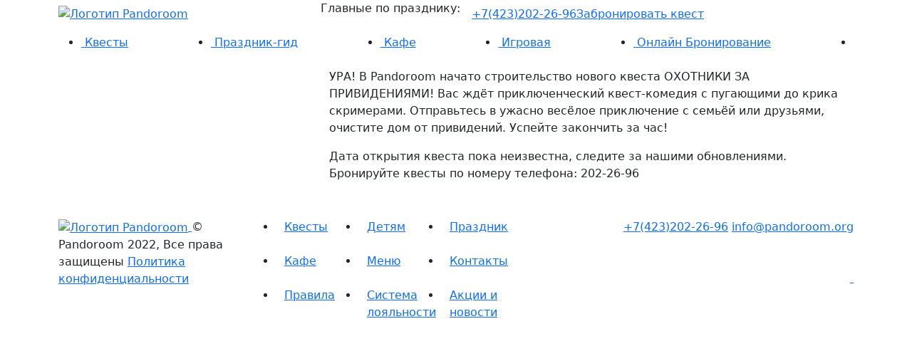

--- FILE ---
content_type: text/html; charset=UTF-8
request_url: http://pandoroom.org/proshedshie/novyj-kvest-ohotniki-za-privedeniyami
body_size: 3392
content:
<!DOCTYPE html><html lang="ru"><head><meta charset="UTF-8"><meta http-equiv="X-UA-Compatible" content="IE=edge"><meta name="viewport" content="width=device-width, initial-scale=1.0"><meta name="description" content=""><meta http-equiv="Content-Security-Policy" content="upgrade-insecure-requests"><link media="all" href="http://pandoroom.org/wp-content/cache/autoptimize/css/autoptimize_591dee07472353cf105aef2e09b12d58.css" rel="stylesheet" /><title>Новый квест ОХОТНИКИ ЗА ПРИВИДЕНИЯМИ | Pandoroom Владивосток – Квесты, Лазертаг и Кафе для Отдыха и Праздника</title><link rel="preconnect" href="https://fonts.googleapis.com"><link rel="preconnect" href="https://fonts.gstatic.com" crossorigin><link href="https://fonts.googleapis.com/css2?family=Inter:wght@100;200;300;400;500;600;700;800;900&family=Manrope:wght@200;300;400;500;600;700;800&display=swap" rel="stylesheet"><link href="https://cdn.jsdelivr.net/npm/bootstrap@5.2.2/dist/css/bootstrap.min.css" rel="stylesheet" integrity="sha384-Zenh87qX5JnK2Jl0vWa8Ck2rdkQ2Bzep5IDxbcnCeuOxjzrPF/et3URy9Bv1WTRi" crossorigin="anonymous"><link href="https://fonts.cdnfonts.com/css/gotham-pro" rel="stylesheet"><link rel="icon" href="https://pandoroom.org/favicon.ico"><link rel="shortcut icon" href="https://pandoroom.org/favicon.ico"><link rel="icon" href="https://pandoroom.org/favicon.png" type="image/png" sizes="48x48"><link rel="icon" href="https://pandoroom.org/favicon.ico" type="image/x-icon"> <script defer src="https://cdn.jsdelivr.net/npm/bootstrap@5.2.2/dist/js/bootstrap.bundle.min.js" integrity="sha384-OERcA2EqjJCMA+/3y+gxIOqMEjwtxJY7qPCqsdltbNJuaOe923+mo//f6V8Qbsw3" crossorigin="anonymous"></script> <link rel="stylesheet" href="https://cdn.jsdelivr.net/npm/swiper@8/swiper-bundle.min.css"/> <script src="https://cdn.jsdelivr.net/npm/swiper@8/swiper-bundle.min.js"></script> <link rel="stylesheet" href="https://cdn.jsdelivr.net/gh/fancyapps/fancybox@3.5.7/dist/jquery.fancybox.min.css" /><meta name="google-site-verification" content="udl1S3S7_wriip_xRViKr75XAmqvLqwOxrXs52WIZeo" /></head><body><header class="header"><div class="container-xl"><div class="header__inner"><div id="offr" style="display:none;">5218</div><div class="d-flex align-items-center"> <a href="https://pandoroom.org" class="header__logo-link"> <img src="http://pandoroom.org/wp-content/themes/pandoroom/imgsz/logo.svg" alt="Логотип Pandoroom" class="img-fluid"> </a><p class="ms-auto pe-3 header__phone-caption d-none d-lg-block">Главные по празднику:</p> <a href="tel:#" class="ms-auto ms-lg-0 flex-sm-shrink-0 d-flex align-items-center header__phone-link"> <img src="http://pandoroom.org/wp-content/themes/pandoroom/imgsz/icons/phone.svg" alt=""> <a  href="tel:+74232022696" class="header__phone-text" onclick="ym(27918807, 'reachGoal', 'callback_phone'); return true;" >+7(423)202-26-96</a> </a> <a href="https://pandoroom.org/raspisanie-2" class="header__booking-button animated-button button d-none d-sm-flex" onclick="ym(27918807, 'reachGoal', 'callback_perkv'); return true;">Забронировать квест</a> <button class="ms-auto navbar-toggler  header__burger-button " style="background-image: url(http://pandoroom.org/wp-content/uploads/2023/06/DASHA-MENYU-09.png);background-size: cover;"   type="button" data-bs-toggle="collapse" data-bs-target="#header-menu-toggle" aria-controls="header-menu-toggle" aria-expanded="false"> <span class="navbar-toggler-icon"></span> </button></div><nav class="primary-nav navbar navbar-expand-sm p-0"><div class="collapse navbar-collapse" id="header-menu-toggle"><ul class="primary-nav__list d-flex flex-wrap flex-grow-1 justify-content-end mt-2"><li class="primary-nav__item flex-grow-1"> <a href="https://pandoroom.org/kvest-gid" class="primary-nav__link"> <img  class="primary-nav__image" src="http://pandoroom.org/wp-content/themes/pandoroom/imgsz/icons/smile.svg" alt=""> Квесты </a></li><li class="primary-nav__item flex-grow-1"> <a href="https://pandoroom.org/birthday" class="primary-nav__link"> <img  class="primary-nav__image" src="http://pandoroom.org/wp-content/themes/pandoroom/imgsz/icons/mustache.svg" alt=""> Праздник-гид </a></li><li class="primary-nav__item flex-grow-1"> <a href="http://pandoroom.org/kafe" class="primary-nav__link"> <img  class="primary-nav__image" src="http://pandoroom.org/wp-content/themes/pandoroom/imgsz/icons/drink.svg" alt=""> Кафе </a></li><li class="primary-nav__item flex-grow-1"> <a href="https://pandoroom.org/kids" class="primary-nav__link"> <img  class="primary-nav__image" src="http://pandoroom.org/wp-content/themes/pandoroom/imgsz/icons/pyramid.svg" alt=""> Игровая </a></li><li class="primary-nav__item flex-grow-1"> <a href="https://pandoroom.org/onlajn-bronirovanie-prazdnika" class="primary-nav__link primary-nav__link--big-icon"> <img  class="primary-nav__image" src="http://pandoroom.tech/wp-content/uploads/2023/09/Bezymyannyj-2-3.png" alt="" style="
 width: 35px;
"> Онлайн Бронирование </a></li><li class="primary-nav__item flex-grow-1" style="display:none;"> <a href="https://pandoroom.org/korporativ" class="primary-nav__link primary-nav__link--big-icon"> <picture><source srcset="http://pandoroom.org/wp-content/webp-express/webp-images/uploads/2023/11/Bezymyannyj-1.png.webp" type="image/webp"><img class="primary-nav__image webpexpress-processed" src="http://pandoroom.org/wp-content/uploads/2023/11/Bezymyannyj-1.png" alt="" style="
 width: 35px;
"></picture> Корпоративы </a></li><li class="primary-nav__item primary-nav__item--booking flex-grow-1d-flex d-sm-none"> <a href="https://pandoroom.org/raspisanie-2" class="header__booking-button animated-button button">Забронировать квест</a></li><li class="primary-nav__item flex-grow-0 primary-nav__item--user"> <a href="https://pandoroom.org/lk-klient-vhod" class="button animated-button button--orange primary-nav__link primary-nav__link--user"> <img  class="primary-nav__image" src="http://pandoroom.org/wp-content/themes/pandoroom/imgsz/icons/person.svg" alt=""> </a></li></ul></div></nav></div></div></header><main class="main quest-selection-page quest-selection-page--result"><section id="content"><div class="container" id="lev"><div class="row " style="
 margin-bottom: 35px;
"><div class="col-lg-4"> <picture><source srcset="http://pandoroom.org/wp-content/webp-express/webp-images/uploads/2020/09/k.jpg.webp 600w, http://pandoroom.org/wp-content/webp-express/webp-images/uploads/2020/09/k-200x200.jpg.webp 200w, http://pandoroom.org/wp-content/webp-express/webp-images/uploads/2020/09/k-300x300.jpg.webp 300w" sizes="(max-width: 600px) 100vw, 600px" type="image/webp"><img width="600" height="600" src="http://pandoroom.org/wp-content/uploads/2020/09/k.jpg" class="attachment-post-thumbnail size-post-thumbnail wp-post-image webpexpress-processed" alt="" srcset="http://pandoroom.org/wp-content/uploads/2020/09/k.jpg 600w, http://pandoroom.org/wp-content/uploads/2020/09/k-200x200.jpg 200w, http://pandoroom.org/wp-content/uploads/2020/09/k-300x300.jpg 300w" sizes="(max-width: 600px) 100vw, 600px"></picture></div><div class="col-lg-8 " ><h4 class="page_title"></h4><div class="page_content"><p>УРА! В Pandoroom начато строительство нового квеста ОХОТНИКИ ЗА ПРИВИДЕНИЯМИ! Вас ждёт приключенческий квест-комедия с пугающими до крика скримерами. Отправьтесь в ужасно весёлое приключение с семьёй или друзьями, очистите дом от привидений. Успейте закончить за час!</p><p>Дата открытия квеста пока неизвестна, следите за нашими обновлениями.<br /> Бронируйте квесты по номеру телефона: 202-26-96</p></div></div></div></div></div></section></main><footer class="footer"><div class="container-xl"><div class="row footer__inner"><div class="col-md-6 col-lg-3 footer__left"> <a href="/"> <img src="http://pandoroom.org/wp-content/themes/pandoroom/imgsz/logo.svg" class="img-fluid footer__logo" alt="Логотип Pandoroom"> </a> <span class="footer__legal-data">© Pandoroom 2022, Все права защищены</span> <a href="https://pandoroom.org/politika-kompanii-v-otnoshenii-obrabotki-personalnyh-dannyh" class="footer__legal-data">Политика конфиденциальности</a></div><div class="col-md-6 mt-4 mt-md-0 col-lg-4 footer__middle"><ul class="row footer__nav-list mb-2 mb-lg-0"><li class="mb-2 mb-md-4 col-sm-4 footer__nav-item"> <a href="https://pandoroom.org/kvest-gid" class="footer__nav-link">Квесты</a></li><li class="mb-2 mb-md-4 col-sm-4 footer__nav-item"> <a href="https://pandoroom.org/kids" class="footer__nav-link">Детям</a></li><li class="mb-2 mb-md-4 col-sm-4 footer__nav-item"> <a href="https://pandoroom.org/birthday" class="footer__nav-link">Праздник</a></li><li class="mb-2 mb-md-4 col-sm-4 footer__nav-item"> <a href="http://pandoroom.org/kafe" class="footer__nav-link">Кафе</a></li><li class="mb-2 mb-md-4 col-sm-4 footer__nav-item"> <a href="https://pandoroom.org/menpands.pdf" class="footer__nav-link">Меню</a></li><li class="mb-2 mb-md-4 col-sm-4 footer__nav-item"> <a href="https://pandoroom.org/kontakty" class="footer__nav-link">Контакты</a></li><li class="mb-2 mb-md-4 col-sm-4 footer__nav-item"> <a href="https://pandoroom.org/pravila" class="footer__nav-link">Правила</a></li><li class="mb-2 mb-md-4 col-sm-4 footer__nav-item"> <a href="https://pandoroom.org/discount" class="footer__nav-link">Система лояльности</a></li><li class="mb-2 mb-md-4 col-sm-4 footer__nav-item"> <a href="https://pandoroom.org/novosti" class="footer__nav-link">Акции и новости</a></li></ul></div><div class="col-lg-5 footer__right align-items-lg-end text-lg-end"> <a href="tel:#" class="footer__phone">+7(423)202-26-96</a> <a href="mailto:#" class="footer__email">info@pandoroom.org</a><div class="footer__social-links mt-3 mt-sm-5"> <a href="https://instagram.com/pandoroom_vl?igshid=MzRlODBiNWFlZA==" class="footer__social"> <img src="http://pandoroom.org/wp-content/themes/pandoroom/imgsz/icons/soc2.svg" alt=""> </a> <a href="https://vk.com/pandoroom_vl" class="footer__social"> <img src="http://pandoroom.org/wp-content/themes/pandoroom/imgsz/icons/soc3.svg" alt=""> </a></div></div></div></div></footer> <script defer src="http://pandoroom.org/wp-content/cache/autoptimize/js/autoptimize_single_18082e59b96a1953de0bf6ea59c4d2d3.js"></script> <script src="https://pandoroom.org/wp-content/themes/pandoroom/js/jquery.min.js"></script> <script  src="http://pandoroom.org/wp-content/cache/autoptimize/js/autoptimize_single_3741fd822e87fa2f4e0b557bd2025de1.js"></script><script  src="http://pandoroom.org/wp-content/cache/autoptimize/js/autoptimize_single_eee16b0c7ff7dc600c2accf405e26894.js"></script> <script  src="http://pandoroom.org/wp-content/themes/pandoroom/js/jquery.maskedinput.min.js"></script> </body></html>